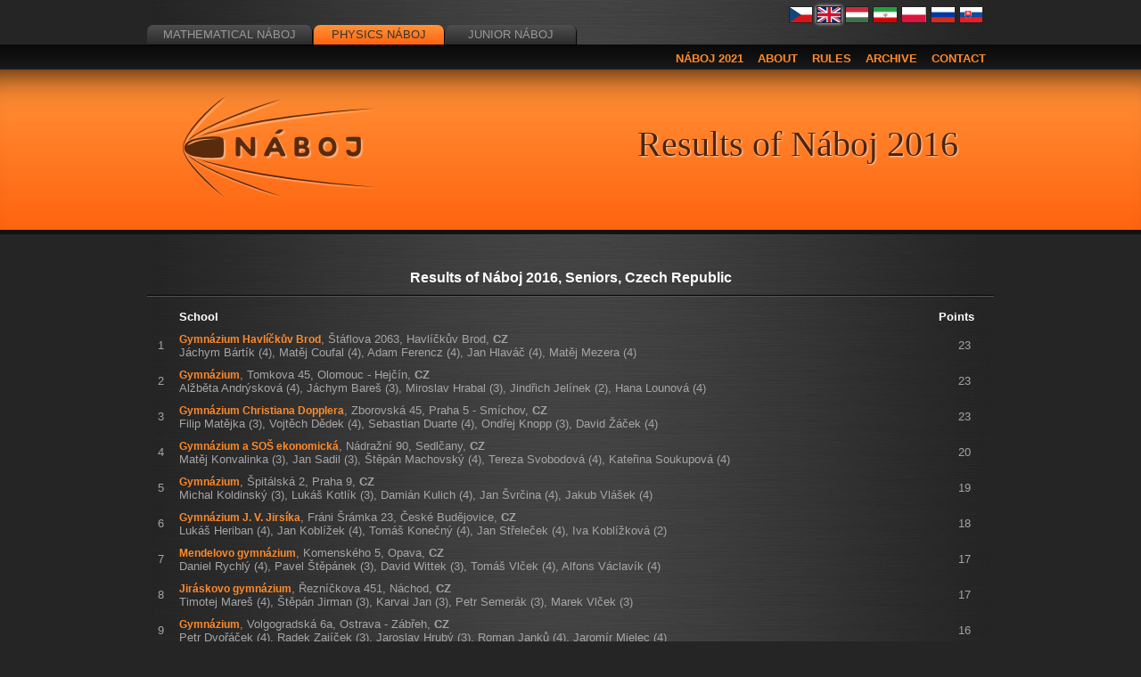

--- FILE ---
content_type: text/html; charset=UTF-8
request_url: https://physics.old.naboj.org/archive/results.php?gal=budapest2018&year=2016&category=sen&country_code=cz
body_size: 3920
content:

    <!DOCTYPE html>
    <html lang="en">
    <head>
      <meta http-equiv="Content-Type" content="text/html; charset=UTF-8">
      <meta name="Author" content="Tomas Pavlik, Peter Korcsok, Filip Hlasek, Alexander Slavik">
      <meta name="Description" content="Team International Mathematical competitions">
      <title>Results of Náboj 2016 &ndash; Náboj</title><link rel="stylesheet" type="text/css"
        href="https://physics.old.naboj.org/content/common/css/jquery-ui-1.11.2.css?a83cd220" />
<link rel="stylesheet" type="text/css"
        href="https://physics.old.naboj.org/content/common/css/style.css?006eee6d" />
<link rel="stylesheet" type="text/css"
        href="https://physics.old.naboj.org/content/physics/css/colors.css?a83cd220" />
<link rel="stylesheet" type="text/css"
        href="https://physics.old.naboj.org/content/common/css/results.css?a83cd220" />
<script type="text/javascript" src="https://physics.old.naboj.org/public/jQuery/jquery-1.10.2.min.js?a83cd220"></script>
<script type="text/javascript" src="https://physics.old.naboj.org/public/jQuery/jquery-ui-1.11.2.js?a83cd220"></script>
<script type="text/javascript" src="https://physics.old.naboj.org/public/functions.js?a43c9417"></script>
<script type="text/javascript" src="https://physics.old.naboj.org/public/time.js?a43c9417"></script>
<script type="text/javascript" src="https://physics.old.naboj.org/public/lang.js?a43c9417"></script>
<script type="text/javascript" src="https://physics.old.naboj.org/public/mail_decrypt.js?a83cd220"></script>
<script type="text/javascript" src="https://physics.old.naboj.org/public/langcountry_selectmenu.js?a83cd220"></script>
<script type="text/javascript" src="https://physics.old.naboj.org/public/jQuery/jQuery.equalHeights.js?a83cd220"></script>
<link href="https://physics.old.naboj.org/content/common/res/favicon.ico" type="image/x-icon" rel="shortcut icon">
    </head><body data-base="https://physics.old.naboj.org">
      <div id="fb-root"></div>
      <div id="flaghead">

        <div
          class="fb-like"
          data-href="https://www.facebook.com/pages/N%C3%A1boj/308070575901809"
          data-send="false"
          data-layout="button_count"
          data-width="150"
          data-show-faces="false"
          data-colorscheme="dark">
        </div><ul id="tabs">
        <li><a href='https://math.old.naboj.org/?country=GB' class='tab'>
          <div class='tab_center nonactive'>Mathematical Náboj</div>
        </a></li>
        <li><a href='https://physics.naboj.org/?country=GB' class='tab'>
          <div class='tab_center active'>Physics Náboj</div>
        </a></li>
        <li><a href='https://junior.naboj.org/?country=GB' class='tab'>
          <div class='tab_center nonactive'>Junior Náboj</div>
        </a></li></ul><div id="flags"><div><a href="/archive/results.php?gal=budapest2018&amp;year=2016&amp;category=sen&amp;country_code=cz&amp;country=CZ" title="Czech Republic&#13;&#10;Česká republika"><img class="selection_flag " src="https://physics.old.naboj.org/content/common/res/flags/flag_cz.svg"></a><a href="/archive/results.php?gal=budapest2018&amp;year=2016&amp;category=sen&amp;country_code=cz&amp;country=GB" title="United Kingdom"><img class="selection_flag selection_flag_selected" src="https://physics.old.naboj.org/content/common/res/flags/flag_gb.svg"></a><a href="/archive/results.php?gal=budapest2018&amp;year=2016&amp;category=sen&amp;country_code=cz&amp;country=HU" title="Hungary&#13;&#10;Magyarország"><img class="selection_flag " src="https://physics.old.naboj.org/content/common/res/flags/flag_hu.svg"></a><a href="/archive/results.php?gal=budapest2018&amp;year=2016&amp;category=sen&amp;country_code=cz&amp;country=IR" title="Iran&#13;&#10;
ایران
"><img class="selection_flag " src="https://physics.old.naboj.org/content/common/res/flags/flag_ir.svg"></a><a href="/archive/results.php?gal=budapest2018&amp;year=2016&amp;category=sen&amp;country_code=cz&amp;country=PL" title="Poland&#13;&#10;Polska"><img class="selection_flag " src="https://physics.old.naboj.org/content/common/res/flags/flag_pl.svg"></a><a href="/archive/results.php?gal=budapest2018&amp;year=2016&amp;category=sen&amp;country_code=cz&amp;country=RU" title="Russia&#13;&#10;Россия"><img class="selection_flag " src="https://physics.old.naboj.org/content/common/res/flags/flag_ru.svg"></a><a href="/archive/results.php?gal=budapest2018&amp;year=2016&amp;category=sen&amp;country_code=cz&amp;country=SK" title="Slovakia&#13;&#10;Slovensko"><img class="selection_flag " src="https://physics.old.naboj.org/content/common/res/flags/flag_sk.svg"></a></div></div></div><div id="menu"><div id="menucont"><a title='' href='https://physics.old.naboj.org/index.php?gal=budapest2018&amp;year=2016&amp;category=sen&amp;country_code=cz'>Náboj 2021</a><a title='' href='https://physics.old.naboj.org/about.php?gal=budapest2018&amp;year=2016&amp;category=sen&amp;country_code=cz'>About</a><a title='' href='https://physics.old.naboj.org/rules.php?gal=budapest2018&amp;year=2016&amp;category=sen&amp;country_code=cz'>Rules</a><a title='' href='https://physics.old.naboj.org/archive.php?gal=budapest2018&amp;year=2016&amp;category=sen&amp;country_code=cz'>Archive</a><a title='' href='https://physics.old.naboj.org/contact.php?gal=budapest2018&amp;year=2016&amp;category=sen&amp;country_code=cz'>Contact</a></div></div>
      <div id="widediv" >
        <div id="widedivcont"><a title='' href='https://physics.old.naboj.org/index.php?gal=budapest2018&amp;year=2016&amp;category=sen&amp;country_code=cz'><img src="https://physics.old.naboj.org/content/common/res/naboj_logo_small.png" id="logo" alt="Náboj logo"></a><div id="headline">Results of Náboj 2016</div>
        </div>
      </div><div class="content"><div class="main_content "><h3>Results of Náboj 2016, Seniors, Czech Republic</h3><hr/><table class="pretty_table"><tr><th class="col_rank"></th><th>School</th><th class="col_points">Points</th></tr><tr><td class="col_rank">1</td><td>
        <span class="results_school">Gymnázium Havlíčkův Brod</span>, <span class="results_address">Štáflova 2063, Havlíčkův Brod</span>, <span class="results_country">CZ</span><br><span class="results_participants">Jáchym Bártík (4), Matěj Coufal (4), Adam Ferencz (4), Jan Hlaváč (4), Matěj Mezera (4)</span></td><td class="col_points">23</td></tr><tr><td class="col_rank">2</td><td>
        <span class="results_school">Gymnázium</span>, <span class="results_address">Tomkova 45, Olomouc - Hejčín</span>, <span class="results_country">CZ</span><br><span class="results_participants">Alžběta Andrýsková (4), Jáchym Bareš (3), Miroslav Hrabal (3), Jindřich Jelínek (2), Hana Lounová (4)</span></td><td class="col_points">23</td></tr><tr><td class="col_rank">3</td><td>
        <span class="results_school">Gymnázium Christiana Dopplera</span>, <span class="results_address">Zborovská 45, Praha 5 - Smíchov</span>, <span class="results_country">CZ</span><br><span class="results_participants">Filip Matějka (3), Vojtěch Dědek (4), Sebastian Duarte (4), Ondřej Knopp (3), David Žáček (4)</span></td><td class="col_points">23</td></tr><tr><td class="col_rank">4</td><td>
        <span class="results_school">Gymnázium a SOŠ ekonomická</span>, <span class="results_address">Nádražní 90, Sedlčany</span>, <span class="results_country">CZ</span><br><span class="results_participants">Matěj Konvalinka (3), Jan Sadil (3), Štěpán Machovský (4), Tereza Svobodová (4), Kateřina Soukupová (4)</span></td><td class="col_points">20</td></tr><tr><td class="col_rank">5</td><td>
        <span class="results_school">Gymnázium</span>, <span class="results_address">Špitálská 2, Praha 9</span>, <span class="results_country">CZ</span><br><span class="results_participants">Michal Koldinský (3), Lukáš Kotlík (3), Damián Kulich (4), Jan Švrčina (4), Jakub Vlášek (4)</span></td><td class="col_points">19</td></tr><tr><td class="col_rank">6</td><td>
        <span class="results_school">Gymnázium J. V. Jirsíka</span>, <span class="results_address">Fráni Šrámka 23, České Budějovice</span>, <span class="results_country">CZ</span><br><span class="results_participants">Lukáš Heriban (4), Jan Koblížek (4), Tomáš Konečný (4), Jan Střeleček (4), Iva Koblížková (2)</span></td><td class="col_points">18</td></tr><tr><td class="col_rank">7</td><td>
        <span class="results_school">Mendelovo gymnázium</span>, <span class="results_address">Komenského 5, Opava</span>, <span class="results_country">CZ</span><br><span class="results_participants">Daniel Rychlý (4), Pavel Štěpánek (3), David Wittek (3), Tomáš Vlček (4), Alfons Václavík (4)</span></td><td class="col_points">17</td></tr><tr><td class="col_rank">8</td><td>
        <span class="results_school">Jiráskovo gymnázium</span>, <span class="results_address">Řezníčkova 451, Náchod</span>, <span class="results_country">CZ</span><br><span class="results_participants">Timotej Mareš (4), Štěpán Jirman (3), Karvai Jan (3), Petr Semerák (3), Marek Vlček (3)</span></td><td class="col_points">17</td></tr><tr><td class="col_rank">9</td><td>
        <span class="results_school">Gymnázium</span>, <span class="results_address">Volgogradská 6a, Ostrava - Zábřeh</span>, <span class="results_country">CZ</span><br><span class="results_participants">Petr Dvořáček (4), Radek Zajíček (3), Jaroslav Hrubý (3), Roman Janků (4), Jaromír Mielec (4)</span></td><td class="col_points">16</td></tr><tr><td class="col_rank">10</td><td>
        <span class="results_school">Gymnázium J. G. Jarkovského</span>, <span class="results_address">Truhlářská 22, Praha 1</span>, <span class="results_country">CZ</span><br><span class="results_participants">Adam Dejl (3), Ondřej Dvořák (3), Tadeáš Němec (3), Hoang Le Minh (3), Kateřina Jiřičná (3)</span></td><td class="col_points">13</td></tr><tr><td class="col_rank">11</td><td>
        <span class="results_school">Gymnázium</span>, <span class="results_address">Pulická 779, Dobruška</span>, <span class="results_country">CZ</span><br><span class="results_participants">Vojtěch Rydlo (4), Vojtěch Remeš (4), Lada Tošovská (4), Martin Vejvoda (4), Daniel Jaško (4)</span></td><td class="col_points">12</td></tr><tr><td class="col_rank">12</td><td>
        <span class="results_school">Gymnázium</span>, <span class="results_address">Litoměřická 726, Praha 9</span>, <span class="results_country">CZ</span><br><span class="results_participants">Jiří Löffelmann (3), Václav Löffelmann (3), Čeněk Malík (3), Daniel Rod (4), Eva Wohlgemuthová (3)</span></td><td class="col_points">11</td></tr><tr><td class="col_rank">13</td><td>
        <span class="results_school">Gymnázium</span>, <span class="results_address">Čs. dobrovolců 11, Teplice</span>, <span class="results_country">CZ</span><br><span class="results_participants">Jana Bradáčová (3), Michal Dragoun (3), Kateřina Krausová (3), Martin Krutský (3), Michal Košek (3)</span></td><td class="col_points">11</td></tr><tr><td class="col_rank">14</td><td>
        <span class="results_school">Gymnázium Jakuba Škody</span>, <span class="results_address">Komenského 29, Přerov</span>, <span class="results_country">CZ</span><br><span class="results_participants">Denisa Chytilová (3), Vít Horčička (2), Jana Pallová (2), Jan Šuta (4)</span></td><td class="col_points">11</td></tr><tr><td class="col_rank">15</td><td>
        <span class="results_school">Gymnázium</span>, <span class="results_address">Husova 470, Benešov</span>, <span class="results_country">CZ</span><br><span class="results_participants">František Helebrand (3), Vít Staša (3), Dominik Starý (3), David Řejha (3), Karel Volf (3)</span></td><td class="col_points">10</td></tr><tr><td class="col_rank">16</td><td>
        <span class="results_school">Gymnázium Jana Palacha</span>, <span class="results_address">Pod Vrchem 3421, Mělník</span>, <span class="results_country">CZ</span><br><span class="results_participants">Barbora Chaloupková (3), Petr Gebauer (3), Matěj Kerner (3), Anna Kodrlová (3), Barbora Šebíková (3)</span></td><td class="col_points">9</td></tr><tr><td class="col_rank">17</td><td>
        <span class="results_school">Gymnázium Petra Bezruče</span>, <span class="results_address">ČSA 517, Frýdek-Místek</span>, <span class="results_country">CZ</span><br><span class="results_participants">Martin Kahánek (3), Cyril Novotný (3), Milan Prokop (3), Matěj Sojka (3), Lukáš Tomek (3)</span></td><td class="col_points">9</td></tr><tr><td class="col_rank">18</td><td>
        <span class="results_school">Gymnázium</span>, <span class="results_address">Česká 64, České Budějovice</span>, <span class="results_country">CZ</span><br><span class="results_participants">Karolina Bodláková (4), Barbora Černá (4), Veronika Ferinová (4), Radka Šimerová (4), Simona Šimůnková (4)</span></td><td class="col_points">4</td></tr><tr><td class="col_rank">19</td><td>
        <span class="results_school">Gymnázium a Střední odborná škola, Plasy</span>, <span class="results_address">Školní 280, Plasy</span>, <span class="results_country">CZ</span><br><span class="results_participants">Ondřej Lomický (4)</span></td><td class="col_points">0</td></tr></table></div></div><div id="footer"><div id="footercont"><div id="footerschools">
<img height="1" width="1" src="https://www.facebook.com/tr?id=1210330539088133&ev=PhysicsNaboj"/>
<p style="color:white"><h3>Organizators:</h3></p><br>
<a href="http://trojsten.sk/"><img src="https://physics.old.naboj.org/content/common/res/partners/logo_trojsten.png" alt="Trojsten"></a>
<a href="https://seminar.strom.sk/sk/prispevky/"><img src="https://physics.old.naboj.org/content/common/res/partners/logo_strom.png" alt="Strom"></a>
<a href="http://fykos.cz/"><img src="https://physics.old.naboj.org/content/common/res/partners/logo_fykos.png" alt="Fykos"></a>
<a href="http://www.gvoz.cz/"><img src="https://physics.old.naboj.org/content/common/res/schools/ostrava-logo.png" alt="Ostrava-gym"></a>
</div>
<div id="footerschools">
<a href="http://www.epsyoungminds.org/"><img src="https://physics.old.naboj.org/content/common/res/partners/logo_byms.png" alt="BYMS"></a>
</div>
<hr>

        <div id="footerpartners">
<p style="color:white"><h3>Partners:</h3></p><br>
<a href="https://www.nadaciaeset.sk/"><img src="https://physics.old.naboj.org/content/common/res/partners/logo_eset_nadacia.png" alt="Nadácia ESET"></a>
<a href="http://www.fmph.uniba.sk/"><img src="https://physics.old.naboj.org/content/common/res/schools/bratislava-logo.png" alt="FMFI UK Bratislava"></a>
<a href="http://upjs.sk/"><img src="https://physics.old.naboj.org/content/common/res/schools/kosice-logo.png" alt="UPJS Kosice"></a>
          <a href="http://www.mff.cuni.cz/"><img src="https://physics.old.naboj.org/content/common/res/schools/praha-logo.png" alt="MFF UK Praha"></a>
<a href="https://bmstu.ru/en/"><img src="https://physics.old.naboj.org/content/common/res/schools/moscow-mgtu-logo.png" alt="BMSTU"></a>
<a href="https://www.ostrava.cz/en"><img src="https://physics.old.naboj.org/content/common/res/partners/logo_ostrava.png" alt="Ostrava"></a>
<a href="http://ttk.elte.hu/"><img src="https://physics.old.naboj.org/content/common/res/schools/budapest-logo.png" alt="TTK ELTE Budapest"></a>
          <!--<a href="http://www.webarchiv.cz/"><img src="https://physics.old.naboj.org/content/common/res/partners/logo_narodni_knihovna_small.png"></a>-->
        </div><img src="https://physics.old.naboj.org/content/common/res/footer_line.png" style="width:100%;" alt=""><div id="footer_text"><div style="float: right;">Náboj IT Team 2013</div><div style="text-align: left">This website is archived by the National Library of the Czech Republic.</div></div></div></div><script type='text/javascript'>(function(d, s, id) {
      var js, fjs = d.getElementsByTagName(s)[0];
      if (d.getElementById(id)) return;
      js = d.createElement(s); js.id = id;
      js.src = "//connect.facebook.net/en_GB/all.js#xfbml=1";
      fjs.parentNode.insertBefore(js, fjs);
      }(document, 'script', 'facebook-jssdk'));
      </script>
      </body>
    </html>

--- FILE ---
content_type: text/html; charset=UTF-8
request_url: https://physics.old.naboj.org/public/time_endpoint.php
body_size: 117
content:
{"serverTime":1769352209,"competitionStart":1636108200,"competitionEnd":1636115400,"freezeTime":1636114500,"timezoneShift":"3600"}

--- FILE ---
content_type: image/svg+xml
request_url: https://physics.old.naboj.org/content/common/res/flags/flag_hu.svg
body_size: 219
content:
<svg xmlns="http://www.w3.org/2000/svg" width="900" height="600" viewBox="0 0 9 6">
<rect fill="#436F4D" width="9" height="6"/>
<rect fill="#FFF" width="9" height="4"/>
<rect fill="#CD2A3E" width="9" height="2"/>
</svg>